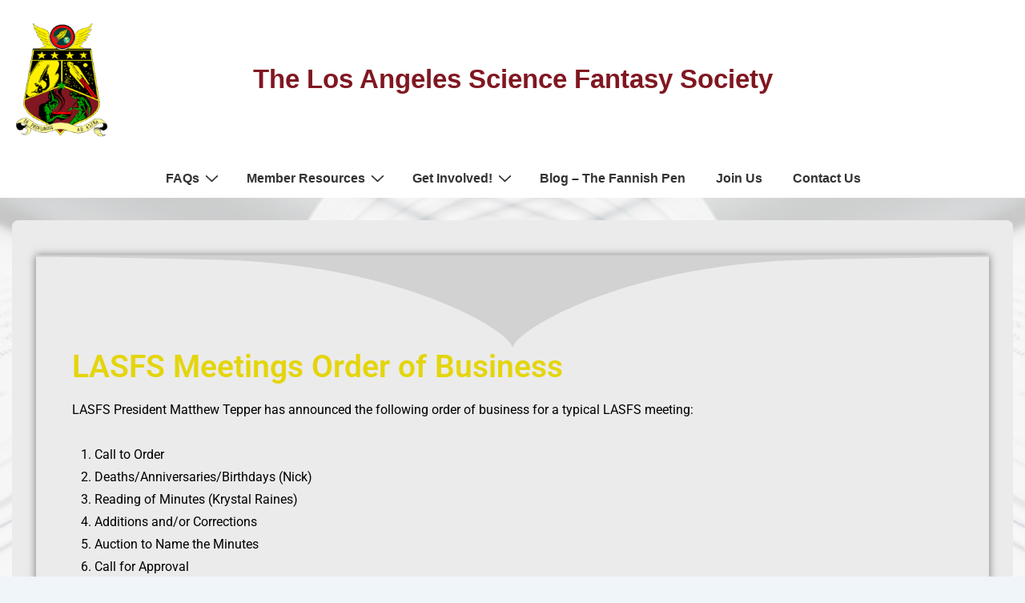

--- FILE ---
content_type: text/css
request_url: http://lasfs.org/wp-content/themes/LASFS-Responsive-Theme/style.css?ver=1.0
body_size: 221
content:
/* 
 Theme Name:   LASFS Responsive Theme
 Theme URI:    
 Description:  
 Author:       admin
 Author URI:   http://www.lasfs.org
 Template:     responsive
 Version:      1.0

 /* == Add your own styles below this line ==
--------------------------------------------*/
#secondary.widget-area {
    padding: 15px 15px 0px 15px;
}

--- FILE ---
content_type: text/css
request_url: http://lasfs.org/wp-content/uploads/elementor/css/post-3071.css?ver=1758028612
body_size: 425
content:
.elementor-3071 .elementor-element.elementor-element-2345fb0 > .elementor-background-overlay{opacity:0.5;}.elementor-3071 .elementor-element.elementor-element-2345fb0{border-style:solid;border-color:#000000;box-shadow:0px 0px 10px 0px rgba(0,0,0,0.5);}.elementor-3071 .elementor-element.elementor-element-2345fb0 > .elementor-shape-top .elementor-shape-fill{fill:#D2D2D2;}.elementor-3071 .elementor-element.elementor-element-2345fb0 > .elementor-shape-bottom .elementor-shape-fill{fill:#D2D2D2;}.elementor-3071 .elementor-element.elementor-element-55c4215{--spacer-size:80px;}.elementor-widget-heading .elementor-heading-title{font-family:var( --e-global-typography-primary-font-family ), Sans-serif;font-weight:var( --e-global-typography-primary-font-weight );color:var( --e-global-color-primary );}.elementor-3071 .elementor-element.elementor-element-6af5639 .elementor-heading-title{font-family:"Roboto", Sans-serif;font-weight:600;color:#E4D50C;}.elementor-widget-text-editor{font-family:var( --e-global-typography-text-font-family ), Sans-serif;font-weight:var( --e-global-typography-text-font-weight );color:var( --e-global-color-text );}.elementor-widget-text-editor.elementor-drop-cap-view-stacked .elementor-drop-cap{background-color:var( --e-global-color-primary );}.elementor-widget-text-editor.elementor-drop-cap-view-framed .elementor-drop-cap, .elementor-widget-text-editor.elementor-drop-cap-view-default .elementor-drop-cap{color:var( --e-global-color-primary );border-color:var( --e-global-color-primary );}.elementor-3071 .elementor-element.elementor-element-39f56ee{color:#000000;}.elementor-3071 .elementor-element.elementor-element-3657e31{--spacer-size:80px;}